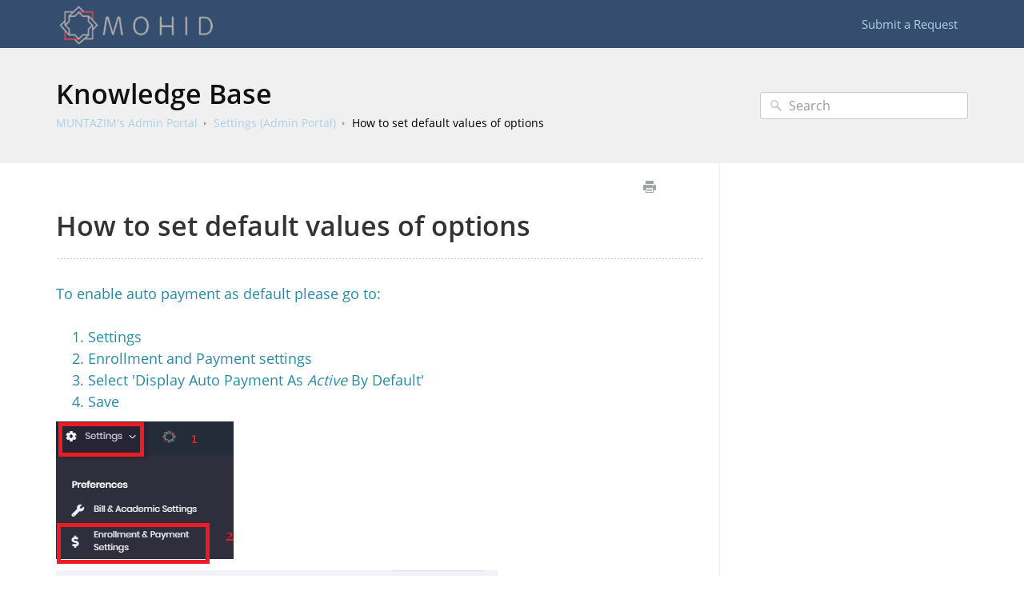

--- FILE ---
content_type: text/html; charset=UTF-8
request_url: https://mohid.helpdocsite.com/settings/how-to-set-default-values-of-features
body_size: 16447
content:



<!DOCTYPE html>
<html class="no-js" prefix="og: https://ogp.me/ns#">
  <head>
    <meta charset="utf-8">
    <meta http-equiv="X-UA-Compatible" content="IE=edge,chrome=1">
    <title>How to set default values of options - MOHID How To Articles</title>
    <meta name="viewport" content="width=device-width, initial-scale=1">
    <meta http-equiv="Content-Language" content="en">
    <meta property="og:site_name" content="MOHID How To Articles">

    

    
      <link rel="canonical" href="//mohid.helpdocsite.com/settings/how-to-set-default-values-of-features">
    

    
    

    

    
    <link rel="shortcut icon" type="image/png" href="https://tw-desk-files.teamwork.com/i/205009/docfavicon/114078.20190407205821301.114078.20190407205821301cGqjL.png">
    

    <base href="https://mohid.helpdocsite.com/" />

    
    <link rel="stylesheet" href="//mohid.helpdocsite.com/public/css/plugins/photoswipe/photoswipe.css"> 
    
    <link rel="stylesheet" href="//mohid.helpdocsite.com/public/css/plugins/photoswipe/default-skin/default-skin.css"> 


    <link rel="stylesheet" href="//mohid.helpdocsite.com/public/css/styles.css" media="screen, handheld">
    <link rel="stylesheet" href="//mohid.helpdocsite.com/public/css/print.css" media="print">
    <link rel="stylesheet" href="//mohid.helpdocsite.com/css/appearance/1740694921.css" media="screen, handheld" />

    

    
    <script src="//mohid.helpdocsite.com/public/js/vendor/modernizr-2.6.2-respond-1.1.0.min.js"></script>


		
		
		<script src="//mohid.helpdocsite.com/public/js/plugins/photoswipe/photoswipe.js"></script> 
		
		<script src="//mohid.helpdocsite.com/public/js/plugins/photoswipe/photoswipe-ui-default.js"></script>

    <script src="//mohid.helpdocsite.com/public/js/vendor/jquery-1.11.1.min.js"></script>
    <script src="//mohid.helpdocsite.com/public/js/vendor/bootstrap.min.js"></script>
    <script src="//mohid.helpdocsite.com/public/js/plugins.js?v=20260110T091628Z"></script>
    <script src="//mohid.helpdocsite.com/public/js/main.js?v=20260110T091628Z"></script>

    

    

    
    <script type="application/ld+json">{
  "@context": "https://schema.org",
  "@type": "WebSite",
  "name": "MOHID How To Articles",
  "url": "//mohid.helpdocsite.com",
  "publisher": {
    "@type": "Organization",
    "name": "MOHID How To Articles",
    "url": "//mohid.helpdocsite.com",
    "logo": {
      "@type": "ImageObject",
      "url": "https://tw-desk-files.teamwork.com/i/205009/doclogo/114078.20190407191237341.114078.201904071912373418Hxpl.png"
    }
  },
  "potentialAction": {
    "@type": "SearchAction",
    "target": "//mohid.helpdocsite.com/search?q={search_term_string}",
    "query-input": "required name=search_term_string"
  },
  "inLanguage": "en"
}</script>
    
      <script type="application/ld+json">{
  "@context": "https://schema.org",
  "@type": "Article",
  "name": "How to set default values of options",
  "url": "//mohid.helpdocsite.com/settings/how-to-set-default-values-of-features",
  "dateCreated": "2023-07-25T23:29:11Z",
  "dateModified": "2023-07-25T23:42:49Z",
  "publisher": {
    "@type": "Organization",
    "name": "MOHID How To Articles",
    "url": "//mohid.helpdocsite.com",
    "logo": {
      "@type": "ImageObject",
      "url": "https://tw-desk-files.teamwork.com/i/205009/doclogo/114078.20190407191237341.114078.201904071912373418Hxpl.png"
    }
  },
  "mainEntityOfPage": {
    "@type": "WebPage",
    "@id": "//mohid.helpdocsite.com/settings/how-to-set-default-values-of-features"
  },
  "inLanguage": "en"
}</script>
      <script type="application/ld+json">{
  "@context": "https://schema.org",
  "@type": "BreadcrumbList",
  "itemListElement": [
    {
      "@type": "ListItem",
      "position": 1,
      "name": "MOHID How To Articles",
      "item": "//mohid.helpdocsite.com"
    }
  ]
}</script>
    
  </head>
  <body>
    
      
          <div class="site--wrap">
    <header class="site--header custom-site-header-color">
      <div class="container">
        <a href="//mohid.helpdocsite.com" class="brand-logo">
          
            <img src="https://tw-desk-files.teamwork.com/i/205009/doclogo/114078.20190407191237341.114078.201904071912373418Hxpl.png" alt="MOHID How To Articles">
          
        </a>

        <a href="#" class="menu-toggle visible-xs" tabindex="1">
          <span class="text-hide">Menu</span>
          <span class="menu-lines">
            <span></span>
            <span></span>
            <span></span>
          </span>
        </a>

        <nav class="header--nav">
          <ul>
            
            
              <li><a href="#" data-toggle="modal" data-target="#contact-form">Submit a Request</a></li>
            
          </ul>
        </nav>

      </div>
    </header>
    <section class="site--main">
      

      
        
    




<div class="search--row search-inner">
	<div class="container">

		<div class="row-content">
			<h1 class="row-title"><a href="//mohid.helpdocsite.com">Knowledge Base</a></h1>
			<ul class="history-path">
				
					<li><a href="//mohid.helpdocsite.com/muntazim-admin-portal">MUNTAZIM&#39;s Admin Portal</a></li>
				

				
					<li><a href="//mohid.helpdocsite.com/settings">Settings (Admin Portal)</a></li>
				

				
					<li><a href="//mohid.helpdocsite.com/settings/how-to-set-default-values-of-features">How to set default values of options</a></li>
				
			</ul>
		</div>
        <form action="//mohid.helpdocsite.com/search" method="GET" class="search-form">
            <input type="text" placeholder="Search" class="search_input" name="query" value="">
            <input type="button" value="Search" class="search_submit">
		</form>
	</div>
</div>





    <div class="container content-main">
    <section class="article--structure">
        <section class="left-content">
            
                <div class="article-controls">
                    <iframe src="https://deentek.teamwork.com/desk/v1/helpdocs/articles/10908/edit" style="width: 50px;
    height: 20px;
    border: none;
    float: right;
    margin-top: 5px;"></iframe>
                    <ul class="controls">
                        <li>
                            <button type="button" class="btn-print" onclick="window.print();" title="Print this article">Print</button>
                        </li>
                    </ul>
                </div>
                <header class="article-header">
                    <h2 class="header-title">How to set default values of options</h2>
                    
                </header>
            
            <section class="article-body">
                <article>
                    <div>To enable auto payment as default please go to:<br></div><div class=""><br></div><ol><li>Settings <br></li><li>Enrollment and Payment settings <br></li><li>Select 'Display Auto Payment As<span>&nbsp;</span><i>Active</i><span>&nbsp;</span>By Default'<br></li><li>Save</li></ol><div class=""><img src="/desk/file/13362557/image.png" alt="Image Placeholder" style="max-width: 100%;"><br></div>
                </article>
            </section>
            
                <footer class="article-footer">
                    
                    
                        <p>
                            <span class="help">Still need help? <a href="#" data-toggle="modal" data-target="#contact-form">Contact Us</a></span>
                        </p>
                    
                    

                </footer>
            
        </section>
        
            <aside class="right-sidebar related-articles">
                

                

            </aside>
        
    </section>
</div>


		
		
<div class="pswp" tabindex="-1" role="dialog" aria-hidden="true">

    
    <div class="pswp__bg"></div>

    
    <div class="pswp__scroll-wrap">

        
        <div class="pswp__container">
            <div class="pswp__item"></div>
            <div class="pswp__item"></div>
            <div class="pswp__item"></div>
        </div>

        
        <div class="pswp__ui pswp__ui--hidden">

            <div class="pswp__top-bar">

                

                <div class="pswp__counter"></div>

                <button class="pswp__button pswp__button--close" title="Close (Esc)"></button>

                <button class="pswp__button pswp__button--share" title="Share"></button>

                <button class="pswp__button pswp__button--fs" title="Toggle fullscreen"></button>

                <button class="pswp__button pswp__button--zoom" title="Zoom in/out"></button>

                
                
                <div class="pswp__preloader">
                    <div class="pswp__preloader__icn">
                      <div class="pswp__preloader__cut">
                        <div class="pswp__preloader__donut"></div>
                      </div>
                    </div>
                </div>
            </div>

            <div class="pswp__share-modal pswp__share-modal--hidden pswp__single-tap">
                <div class="pswp__share-tooltip"></div> 
            </div>

            <button class="pswp__button pswp__button--arrow--left" title="Previous (arrow left)">
            </button>

            <button class="pswp__button pswp__button--arrow--right" title="Next (arrow right)">
            </button>

            <div class="pswp__caption">
                <div class="pswp__caption__center"></div>
            </div>

        </div>

    </div>

</div>
		
						
					</section>
					<footer class="site--footer">
					<div class="container">
						<p class="copyrights"></p>
					</div>
				</footer>
				</div>
				<div class="modal fade" id="contact-form" tabindex="-1" role="dialog" aria-labelledby="contact-form-header" aria-hidden="true">
    <div class="modal-dialog">
        <form action="//mohid.helpdocsite.com" method="POST" id="contactForm" enctype="multipart/form-data" onsubmit="checkValidUser();">
            <input type="hidden" name="timer" value="0" id="ft" />
            <div class="modal-content">
              <div class="modal-header">
                <button type="button" class="close" data-dismiss="modal" aria-label="Close"><span aria-hidden="true">&times;</span></button>
                <h4 class="modal-title" id="contact-form-header">Get in Touch</h4>
            </div>
            <div class="modal-body">
                <input type="hidden" name="articleId" value="10908" />
                <div class="form-group">
                    <div class="col-labels">
                    <span class="in_label">Your Name</span>
                    </div>

                    <div class="col-inputs">
                        <div class="form-group">
                            <input type="text" class="form-control" name="name" required="true" id="contact-form-name" />
                        </div>
                    </div>
                </div>

                <div class="form-group">
                    <div class="col-labels">
                        <span class="in_label">Email</span>
                    </div>

                    <div class="col-inputs">
                        <div class="form-group">
                            <input type="email" class="form-control" name="email" required="true" />
                        </div>
                    </div>
                </div>

                <div class="form-group">
                    <div class="col-labels">
                        <span class="in_label">Subject</span>
                    </div>

                    <div class="col-inputs">
                        <div class="form-group">
                            <input type="text" class="form-control" name="subject" required="true" />
                        </div>
                    </div>
                </div>

                <div class="form-group">
                    <div class="col-labels">
                        <span class="in_label">Message</span>
                    </div>

                    <div class="col-inputs">
                        <div class="form-group">
                            <textarea class="form-control" name="message" required="true" id="contact-message"></textarea>
                        </div>
                    </div>
                </div>

                <div class="form-group">
                    <div class="col-labels">
                        <span class="in_label">Attachments</span>
                    </div>

                    <div class="col-inputs">
                        <div class="form-group">
                            <input type="file" class="form-control" name="attachment" />
                        </div>
                    </div>
                </div>

                

            </div>
            <div class="modal-footer">
                <button type="button" class="btn btn-default" data-dismiss="modal">Close</button>
                <input type="submit" class="btn btn-primary" value="Send Inquiry" />
            </div>
        </form>
    </div>
</div>

			
			
		

		<div class="modal fade" id="contact-form" tabindex="-1" role="dialog" aria-labelledby="contact-form-header" aria-hidden="true">
    <div class="modal-dialog">
        <form action="//mohid.helpdocsite.com" method="POST" id="contactForm" enctype="multipart/form-data" onsubmit="checkValidUser();">
            <input type="hidden" name="timer" value="0" id="ft" />
            <div class="modal-content">
              <div class="modal-header">
                <button type="button" class="close" data-dismiss="modal" aria-label="Close"><span aria-hidden="true">&times;</span></button>
                <h4 class="modal-title" id="contact-form-header">Get in Touch</h4>
            </div>
            <div class="modal-body">
                <input type="hidden" name="articleId" value="10908" />
                <div class="form-group">
                    <div class="col-labels">
                    <span class="in_label">Your Name</span>
                    </div>

                    <div class="col-inputs">
                        <div class="form-group">
                            <input type="text" class="form-control" name="name" required="true" id="contact-form-name" />
                        </div>
                    </div>
                </div>

                <div class="form-group">
                    <div class="col-labels">
                        <span class="in_label">Email</span>
                    </div>

                    <div class="col-inputs">
                        <div class="form-group">
                            <input type="email" class="form-control" name="email" required="true" />
                        </div>
                    </div>
                </div>

                <div class="form-group">
                    <div class="col-labels">
                        <span class="in_label">Subject</span>
                    </div>

                    <div class="col-inputs">
                        <div class="form-group">
                            <input type="text" class="form-control" name="subject" required="true" />
                        </div>
                    </div>
                </div>

                <div class="form-group">
                    <div class="col-labels">
                        <span class="in_label">Message</span>
                    </div>

                    <div class="col-inputs">
                        <div class="form-group">
                            <textarea class="form-control" name="message" required="true" id="contact-message"></textarea>
                        </div>
                    </div>
                </div>

                <div class="form-group">
                    <div class="col-labels">
                        <span class="in_label">Attachments</span>
                    </div>

                    <div class="col-inputs">
                        <div class="form-group">
                            <input type="file" class="form-control" name="attachment" />
                        </div>
                    </div>
                </div>

                

            </div>
            <div class="modal-footer">
                <button type="button" class="btn btn-default" data-dismiss="modal">Close</button>
                <input type="submit" class="btn btn-primary" value="Send Inquiry" />
            </div>
        </form>
    </div>
</div>

		<script type="text/javascript">
			window.baseURL = "//mohid.helpdocsite.com";
			window.urlPrefix = "//mohid.helpdocsite.com";
		</script>
	</body>
</html>

